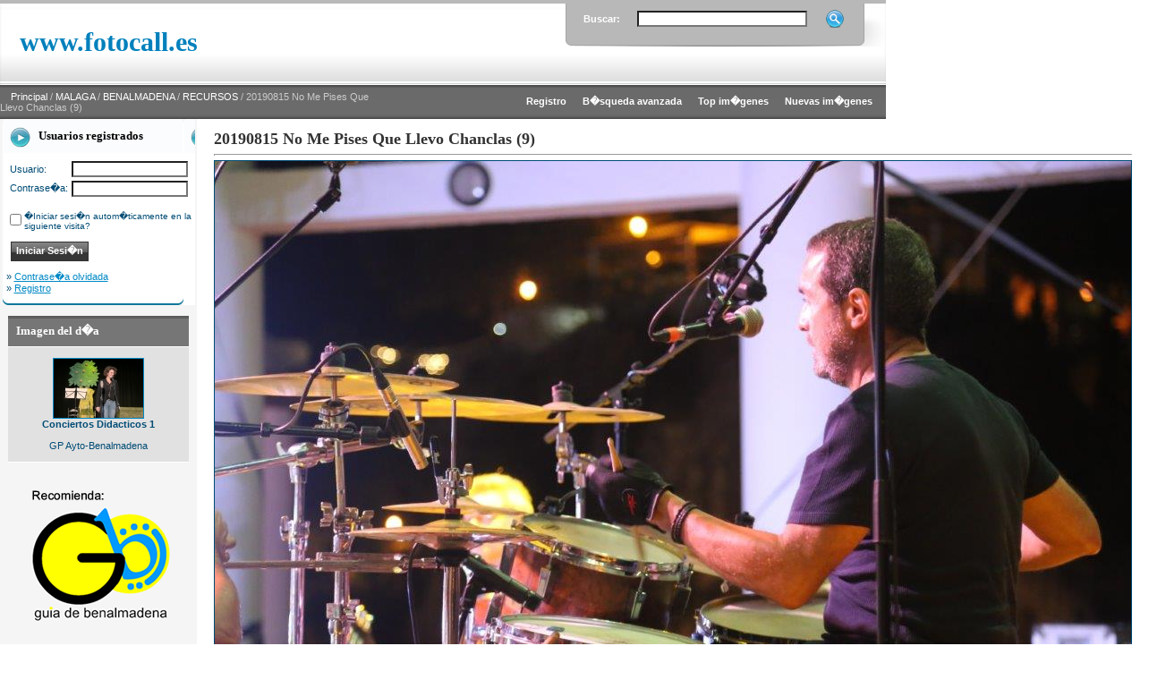

--- FILE ---
content_type: text/html; charset=UTF-8
request_url: https://www.guiadebenalmadena.com/fotocall/details.php?image_id=19850&sessionid=d3a24b576febf5a9ab5b2b9aa36b40fd
body_size: 4323
content:
<!DOCTYPE HTML PUBLIC "-//W3C//DTD HTML 4.01 Transitional//EN">

<html dir="ltr">

<head>

<title>www.fotocall.es</title>
<Meta name="description" content="Fotocall es el recurso fotogr�fico y multimedia gratuito para la prensa en la Costa del Sol - Malaga Benalmadena Fuengirola Torremolinos y Mijas - Photocall photos free for press on Costa del Sol Spain">
<Meta name="keywords" content="foto, fotos, fotografias, photo, photografy, fotocall, photocall, prensa, periodicos, press, spain, benalmadena, mijas, fuengirola, torremolinos, malaga, costa, ayuntamiento, ruedas de prensa, recursos, media, mediatico, free, gratis>
<meta name="verify-v1" content="+OgL3nLPfMV5DusSuCyRA+Vxfqug++RVw1CLtkOy9iE=" />
<meta name="author" content="PYMEDIA">
<meta name="copyright" content="PYMEDIA">
<meta name="robots" content="index, follow">
<meta http-equiv="content-type" content="text/html; charset=iso-8859-1" />
<Meta name="distribution" content="global">
<META name="Subject" content="fotos benalmadena"/>

<link rel="stylesheet" href="./templates/photography-shot/style.css" />

<script language="javascript" type="text/javascript">

<!--



  var captcha_reload_count = 0;

	var captcha_image_url = "./captcha.php?sessionid=89228e616c192978ffd3d35dd3e0cb8a";

  function new_captcha_image() {

    if (captcha_image_url.indexOf('?') == -1) {

		  document.getElementById('captcha_image').src= captcha_image_url+'?c='+captcha_reload_count;

		} else {

		  document.getElementById('captcha_image').src= captcha_image_url+'&c='+captcha_reload_count;

		}



    document.getElementById('captcha_input').value="";

    document.getElementById('captcha_input').focus();

    captcha_reload_count++;

  }



	function opendetailwindow() { 

    window.open('','detailwindow','toolbar=no,scrollbars=yes,resizable=no,width=680,height=480');

  }

  

  function right(e) {

    if ((document.layers || (document.getElementById && !document.all)) && (e.which == 2 || e.which == 3)) {

      alert("Reg�strate y podr�s descargar gratis fotos de www.fotocall.es");

      return false;

    }

    else if (event.button == 2 || event.button == 3) {

      alert("Reg�strate y podr�s descargar gratis fotos de www.fotocall.es");

      return false;

    }

    return true;

  }



  if (document.layers){

    document.captureEvents(Event.MOUSEDOWN);

    document.onmousedown = right;

  }

  else if (document.all && !document.getElementById){

    document.onmousedown = right;

  }



	document.oncontextmenu = new Function("alert('Reg�strate y podr�s descargar gratis fotos de www.fotocall.es');return false");



// -->

</script>


<link rel="alternate" type="application/rss+xml" title="RSS Feed: 20190815 No Me Pises Que Llevo Chanclas (9) (Comentarios)" href="https://www.guiadebenalmadena.com/fotocall/rss.php?action=comments&amp;image_id=19850" />


</head>

<body bgcolor="#FFFFFF" text="#0F5475" link="#0F5475" vlink="#0F5475" alink="#0F5475">

<table width="990" border="0" cellspacing="0" cellpadding="0" align="center">

  <tr>
 

    <td> 

      <table width="990" border="0" cellspacing="0" cellpadding="0" class="tablehead">
        <tr> 

          <td width="2"><img src="./templates/photography-shot/images/header_left.jpg" width="2" height="95" alt="" /></td>

          <td width="50%" style="padding:0px 0px 0px 20px;"><span class="logo">www.fotocall.es</span></td>

          <td width="50%" align="right" valign="top"> 

            <form method="post" action="./search.php?sessionid=89228e616c192978ffd3d35dd3e0cb8a" style="padding:0px; margin:0px;"><input type="hidden" name="__csrf" value="60a67a715e846ea5c940488f02e727b8" />


              <table border="0" cellspacing="0" cellpadding="0" class="search">
                <tr> 
                  <td width="60" style="padding-left:20px;" class="white_text"><strong>Buscar:</strong></td>
                  <td width="205"><input type="text" name="search_keywords" size="15" class="searchinput" /></td>
                  <td valign="top"><input type="image" src="./templates/photography-shot/images/button_search.gif" value="Buscar" class="button" name="submit" style="padding:0px; border:0px;" /></td>
                </tr>
              </table>
            </form>
          </td>
          <td align="right" width="2"><img src="./templates/photography-shot/images/header_right.jpg" width="2" height="95" alt="" /></td>

        </tr>

      </table>

    </td>

  </tr>

  </tr>

  <tr>

    <td class="bordercolor">

      <table width="990" border="0" cellspacing="0" cellpadding="0">

        <tr>

          <td class="tablebgcolor">

            <table width="990" border="0" cellspacing="0" cellpadding="0">

              <tr>

                <td class="navbar" height="38">

                  <table width="990" border="0" cellspacing="0" cellpadding="0">

                    <tr>

                      <td width="440">&nbsp;&nbsp;&nbsp;&nbsp;<span class="clickstream"><a href="./index.php?sessionid=89228e616c192978ffd3d35dd3e0cb8a" class="clickstream">Principal</a>&nbsp;/&nbsp;<a href="./categories.php?cat_id=5&amp;sessionid=89228e616c192978ffd3d35dd3e0cb8a" class="clickstream">MALAGA</a>&nbsp;/&nbsp;<a href="./categories.php?cat_id=1&amp;sessionid=89228e616c192978ffd3d35dd3e0cb8a" class="clickstream">BENALMADENA</a>&nbsp;/&nbsp;<a href="./categories.php?cat_id=32&amp;sessionid=89228e616c192978ffd3d35dd3e0cb8a" class="clickstream">RECURSOS</a>&nbsp;/&nbsp;20190815 No Me Pises Que Llevo Chanclas (9)</span></td>

                      <td width="550" align="right">
                      	
                        <a href="./register.php?sessionid=89228e616c192978ffd3d35dd3e0cb8a"><b>Registro</b></a>&nbsp;&nbsp;&nbsp;&nbsp;&nbsp;
                        
                        
						<a href="./search.php?sessionid=89228e616c192978ffd3d35dd3e0cb8a"><b>B�squeda avanzada</b></a>&nbsp;&nbsp;&nbsp;&nbsp;&nbsp;
                        
						<a href="./top.php?sessionid=89228e616c192978ffd3d35dd3e0cb8a"><b>Top im�genes</b></a>&nbsp;&nbsp;&nbsp;&nbsp;&nbsp;

						<a href="./search.php?search_new_images=1&amp;sessionid=89228e616c192978ffd3d35dd3e0cb8a"><b>Nuevas im�genes</b></a>&nbsp;&nbsp;&nbsp;&nbsp;&nbsp;
					  </td>

                    </tr>

                  </table>

                </td>

              </tr>

            </table>

            <table width="990" border="0" cellspacing="0" cellpadding="0">

              <tr>

                <td  width="220" valign="top" class="row2">

                  <table width="202" border="0" cellspacing="0" cellpadding="0" align="center" bgcolor="#FFFFFF">

                    <tr> 

                      <td class="head2_reg" height="38">Usuarios registrados</td>

                    </tr>

                    <tr> 

                      <td class="tablebgcolor"><img src="./templates/photography-shot/images/spacer.gif" alt="" width="1" height="1" /></td>

                    </tr>

                    <tr> 

                      <td align="center"><table width="100%" border="0" cellpadding="4" cellspacing="0">

  <tr> 

    <td valign="top" align="left"> 

      <form action="./login.php?sessionid=89228e616c192978ffd3d35dd3e0cb8a" method="post"><input type="hidden" name="__csrf" value="60a67a715e846ea5c940488f02e727b8" />


        
		<table width="100%" border="0" cellspacing="4" cellpadding="0">
          <tr>
            <td width="50">Usuario:</td>
            <td><input type="text" size="10" name="user_name" class="logininput" /></td>
          </tr>
          <tr>
            <td>Contrase�a:</td>
            <td><input type="password" size="10" name="user_password" class="logininput" /></td>
          </tr>
        </table>
        <br />

        <table border="0" cellspacing="0" cellpadding="0">

          <tr valign="top"> 

            <td><input type="checkbox" name="auto_login" value="1" /></td>

            <td><span class="smalltext">�Iniciar sesi�n autom�ticamente en la siguiente visita?</span></td>

          </tr>

        </table>

        <br />

		<input type="submit" value="Iniciar Sesi�n" class="button" />

      </form>

      &raquo; <a href="./member.php?action=lostpassword&amp;sessionid=89228e616c192978ffd3d35dd3e0cb8a">Contrase�a olvidada</a><br />

	  &raquo; <a href="./register.php?sessionid=89228e616c192978ffd3d35dd3e0cb8a">Registro</a></td>

  </tr>

</table>

</td>

                    </tr>

                    <tr> 

                      <td><img src="./templates/photography-shot/images/reg_footer.gif" alt="" width="202" height="9" /></td>

                    </tr>

                  </table><br />

				  <table width="202" border="0" cellspacing="0" cellpadding="0" align="center">

                    <tr> 

                      <td class="head2" height="20"> <img src="./templates/photography-shot/images/spacer.gif" alt="" width="4" height="4" />Imagen del d�a</td>

                    </tr>

                    <tr> 

                      <td class="tablebgcolor"><img src="./templates/photography-shot/images/spacer.gif" alt="" width="1" height="1" /></td>

                    </tr>

                    <tr> 

                      <td align="center" class="row1">

					    <br />

                        <a href="./details.php?image_id=8622&amp;sessionid=89228e616c192978ffd3d35dd3e0cb8a"><img src="./data/thumbnails/26/conciertos_didacticos_1.jpg" border="1" width="100" height="66" alt="Conciertos Didacticos 1" title="Conciertos Didacticos 1" /></a><br /><b>Conciertos Didacticos 1</b><br />

<br />GP Ayto-Benalmadena
						<br />

                        <br />

                      </td>

                    </tr>

                    <tr> 

                      <td class="tablebgcolor"><img src="./templates/photography-shot/images/spacer.gif" alt="" width="1" height="1" /></td>

                    </tr>

                  </table>

                   
                  
                  <br /><br />
                  <img src="./templates/photography-shot/images/photographer.png" width="220" height="228" /></td>

                <td width="1" valign="top"><img src="./templates/photography-shot/images/spacer.gif" width="1" height="1" alt="" /></td>

                <td width="18" valign="top"><img src="./templates/photography-shot/images/spacer.gif" width="18" height="18" alt="" /></td>

                <td width="730" valign="top"><br />

                  <b class="title">20190815 No Me Pises Que Llevo Chanclas (9)</b>
                  <hr size="1" />

                  
                  <div align="center"> 

									  <!-- Template file for JPG Files -->

<img src="./data/media/32/20190815_no_me_pises_que_llevo_chanclas__9_.jpg" border="1" alt="20190815 No Me Pises Que Llevo Chanclas (9)" width="1024" height="682" /><br />

 

										<br />

                    <img src="./templates/photography-shot/images/lightbox_off.gif" border="0" alt="" />&nbsp;&nbsp;<a href="./postcards.php?image_id=19850&amp;sessionid=89228e616c192978ffd3d35dd3e0cb8a"><img src="./templates/photography-shot/images/postcard.gif" border="0" alt="" /></a>&nbsp;&nbsp;&nbsp;&nbsp;&nbsp;&nbsp;&nbsp;&nbsp;<img src="./templates/photography-shot/images/download_off.gif" border="0" alt="" />&nbsp;&nbsp;<img src="./templates/photography-shot/images/download_zip_off.gif" border="0" alt="" />
									</div>

                  <br />

                  <table width="100%" border="0" cellspacing="0" cellpadding="0">

                    <tr>

                      <td>

                        <table width="100%" border="0" cellpadding="3" cellspacing="0">

                          <tr>

                            <td class="head1" valign="top" colspan="2">20190815 No Me Pises Que Llevo Chanclas (9)</td>

                          </tr>

                          <tr>

                            <td valign="top" class="row1"><b>Descripci�n:</b></td>

                            <td valign="top" class="row1">&nbsp;</td>

                          </tr>

                          <tr>

                            <td valign="top" class="row2"><b>Palabras clave:</b></td>

                            <td valign="top" class="row2">&nbsp;</td>

                          </tr>

                          <tr>

                            <td valign="top" class="row1"><b>Fecha:</b></td>

                            <td valign="top" class="row1">15.08.2019 11:40</td>

                          </tr>

                          <tr>

                            <td valign="top" class="row2"><b>Impactos:</b></td>

                            <td valign="top" class="row2">175537</td>

                          </tr>

                          <tr>

                            <td valign="top" class="row1"><b>Descargas:</b></td>

                            <td valign="top" class="row1">0</td>

                          </tr>

                          <tr>

                            <td valign="top" class="row2"><b>Puntuaci�n:</b></td>

                            <td valign="top" class="row2">0.00 (0
                              Votos)</td>

                          </tr>

                          <tr>

                            <td valign="top" class="row1"><b>Tama�o de archivo:</b></td>

                            <td valign="top" class="row1">90.2&nbsp;KB</td>

                          </tr>

                          <tr>

                            <td valign="top" class="row2"><b>Env�ado por:</b></td>

                            <td valign="top" class="row2"><a href="./member.php?action=showprofile&amp;user_id=1&amp;sessionid=89228e616c192978ffd3d35dd3e0cb8a">Isabel Menendez</a></td>

                          </tr>

                        </table>

                      </td>

                    </tr>

                  </table>

                   

									 

									
                  <br />

									<div align="center"><form method="post" action="details.php?image_id=19850&amp;sessionid=89228e616c192978ffd3d35dd3e0cb8a"><input type="hidden" name="__csrf" value="60a67a715e846ea5c940488f02e727b8" />


  <table border="0" cellspacing="0" cellpadding="0">

    <tr>

      <td>

        <table border="0" cellspacing="0" cellpadding="3" class="row1">

          <tr> 

            <td valign="bottom"> 

              <select name="rating" class="select">

                <option value="">--</option>

                <option value="5">5</option>

                <option value="4">4</option>

                <option value="3">3</option>

                <option value="2">2</option>

                <option value="1">1</option>

              </select>

            </td>

            <td> 

              <input type="hidden" name="action" value="rateimage" />

              <input type="hidden" name="id" value="19850" />

              <input type="submit" value="Calificaci�n" class="button" name="submit" />

            </td>

          </tr>

        </table>

      </td>

    </tr>

  </table>

</form></div>

                   

									 

									<a name="comments"></a>

									<br />

                  <table width="100%" border="0" cellspacing="0" cellpadding="0" align="center">

                    <tr>

                      <td valign="top">

                        <table width="100%" border="0" cellpadding="3" cellspacing="0">

                          <tr>

                            <td valign="top" class="head1">Autor:</td>

                            <td valign="top" class="head1">Comentario:</td>

                          </tr>

                          <tr><td class="commentrow1" colspan="2">No hay comentarios para esta imagen</td></tr>
                        </table>

                      </td>

                    </tr>

                  </table>

                  <br />

                    <br />

                  <br />

                  <table width="100%" border="0" cellspacing="0" cellpadding="0">

                    <tr>

                      <td>

                        <table width="100%" border="0" cellspacing="0" cellpadding="3">

                          <tr valign="top">

                            <td class="row2"> &nbsp;</td>

                            <td align="right" class="row2"> &nbsp;Siguiente imagen:<br />

                              <b><a href="./details.php?image_id=19849&amp;sessionid=89228e616c192978ffd3d35dd3e0cb8a">20190815 No Me Pises Que Llevo Chanclas (8)</a></b>

                              <!-- <br /><br /><a href="./details.php?image_id=19849&amp;sessionid=89228e616c192978ffd3d35dd3e0cb8a"><img src="./data/thumbnails/32/20190815_no_me_pises_que_llevo_chanclas__8_.jpg" border="1"></a> -->

                              </td>

                          </tr>

                        </table>

                      </td>

                    </tr>

                  </table>

                  <p>&nbsp;</p>

                </td>

                <td width="20" valign="top"><img src="./templates/photography-shot/images/spacer.gif" width="19" height="19" alt="" /></td>

              </tr>

            </table>

          </td>

        </tr>

      </table>

    </td>

  </tr>

  <tr>

    <td>

      <table width="990" border="0" cellspacing="0" cellpadding="0">

        <tr> 


          <td width="220" height="5" bgcolor="#F5F5F5"></td>


          <td width="770"><img src="./templates/photography-shot/images/bg_footer.gif" width="770" height="5" /></td>

        </tr>

      </table>

    </td>

  </tr>

</table>

<table width="990" border="0" cellspacing="0" cellpadding="0" align="center">

        <tr> 


          <td width="220" bgcolor="#F5F5F5"></td>


          <td width="770" align="center"><br />
<p align="center">

  <a href="https://www.guiadebenalmadena.com/fotocall/rss.php?action=comments&amp;image_id=19850"><img src="./templates/photography-shot/images/rss.gif" border="0" width="15" height="15" alt="RSS Feed: 20190815 No Me Pises Que Llevo Chanclas (9) (Comentarios)" /></a>

</p>

      <p>  
        <!--

    Bitte beachten Sie, dass der folgende Copyrighthinweis

    auf JEDER Seite die von 4images ausgegeben wird sichtbar 

    sein MUSS. Schriftart, Farbe etc. d�rfen an die eigene 

    Website angepasst werden, der Hinweis darf aber unter 

    KEINEN Umst�nden entfernt oder unsichtbar gemacht werden.

    Auch muss der Hyperlink zu http://www.4homepages.de intakt 

    bleiben. Diese Bedingung ist Bestandteil der Lizenz dieser 

    Software. Lesen Sie die Lizenz.txt Datei f�r weitere 

    Informationen.

	

    Please note that the following copyright notice

    MUST be displayed on each and every page output

    by 4images. You may alter the font, colour etc. but

    you CANNOT remove it, nor change it so that it be,

    to all intents and purposes, invisible. The hyperlink 

    http://www.4homepages.de must also remain intact. 

    These conditions are part of the licence this software 

    is released under. See the Licence.txt file for 

    more information.

// -->
        <a href="http://www.fotocall.es" target="_blank" rel="license">fotocall</a> 
        by <a href="http://www.pymedia.es" target="_blank">pymedia</a> is licensed 
        under a <a href="http://creativecommons.org/licenses/by/3.0/es/" target="_blank" rel="license">Creative 
        Commons Reconocimiento 3.0 Espa�a License</a>. 
      <p>Copyright &copy; 2011 <a href="http://www.pymedia.es" target="_blank">PYMEDIA</a> 
      </p></td>

        </tr>

      </table>

</body>

</html>